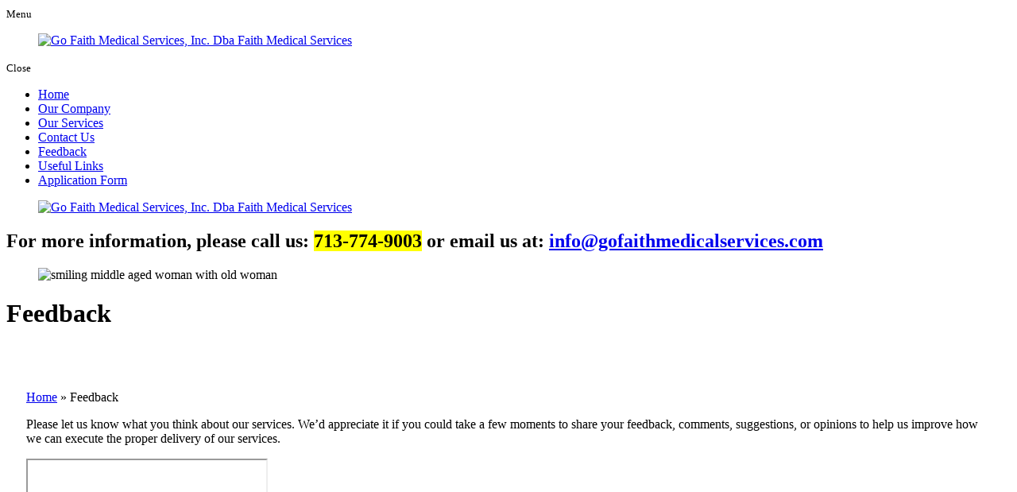

--- FILE ---
content_type: text/html; charset=UTF-8
request_url: https://www.faithsmedicalservices.com/home-health-care-feedback
body_size: 6463
content:
<!DOCTYPE html>
<!--[if lt IE 10]>      <html class="no-js lt-ie11 lt-ie10 lt-ie9 lt-ie8 lt-ie7"> <![endif]-->
<!--[if IE 10]>         <html class="no-js lt-ie11 lt-ie10 lt-ie9 lt-ie8"> <![endif]-->
<!--[if IE 11]>         <html class="no-js lt-ie11"> <![endif]-->
<!--[if gt IE 11]><!--> <html class="no-js" lang="en-US"> <!--<![endif]-->
	<head>
		<meta charset="utf-8">
		<meta name="viewport" content="width=device-width, initial-scale=1">
    <!--[if IE]><meta http-equiv="X-UA-Compatible" content="IE=edge,chrome=1"><![endif]-->

		
		<link rel="stylesheet" href="https://www.faithsmedicalservices.com/wp-content/themes/gofaithmedicalck155/style.min.css">
		<link rel="stylesheet" href="https://www.faithsmedicalservices.com/wp-content/themes/gofaithmedicalck155/css/media.min.css">
		<link rel="stylesheet" href="https://www.faithsmedicalservices.com/wp-content/themes/gofaithmedicalck155/css/hamburgers.min.css">
		<link rel="stylesheet" href="https://www.faithsmedicalservices.com/wp-content/themes/gofaithmedicalck155/css/rslides.min.css">
		<link rel="stylesheet" href="https://www.faithsmedicalservices.com/wp-content/themes/gofaithmedicalck155/css/font-awesome.min.css">
		<!-- <link rel="stylesheet" href="https://www.faithsmedicalservices.com/wp-content/themes/gofaithmedicalck155/css/owlcarousel/owl.carousel.min.css"> -->
		<link rel="stylesheet" href="https://www.faithsmedicalservices.com/wp-content/themes/gofaithmedicalck155/css/animations.min.css">
		<link rel="stylesheet" href="https://www.faithsmedicalservices.com/wp-content/themes/gofaithmedicalck155/css/skitter.styles.min.css">
						<!--Admin Responsive-->

		

		<!-- Blog -->


		<!--?php if(is_home() || is_author() || is_category() || is_tag()){ ?>
		<link rel="stylesheet" href="<!?php bloginfo("template_url") ?>/css/blog/blog-page.min.css">
		<!?php }?>

		<!?php if(is_single()) { ?>
		<link rel="stylesheet" href="<!?php bloginfo("template_url") ?>/css/blog/blog-single.min.css">
		<!?php }?-->


		<!-- Testimonial -->

		<!--?php if(is_page('page_ID_or_permalink')) { ?>
		<link rel="stylesheet" href="<!?php bloginfo("template_url") ?>/css/testimonial/testimonial.min.css">
		<!?php }?-->



		<script>(function(html){html.className = html.className.replace(/\bno-js\b/,'js')})(document.documentElement);</script>
<meta name='robots' content='max-image-preview:large' />

	<!-- This site is optimized with the Yoast SEO plugin v15.5 - https://yoast.com/wordpress/plugins/seo/ -->
	<title>Feedback - Home Health Care in Stafford, Texas</title>
	<meta name="description" content="Go Faith Medical Services, Inc. Dba Faith Medical Services offers home health care in Stafford, Texas. For more information, contact us today." />
	<meta name="robots" content="index, follow, max-snippet:-1, max-image-preview:large, max-video-preview:-1" />
	<link rel="canonical" href="https://www.faithsmedicalservices.com/home-health-care-feedback" />
	<meta property="og:locale" content="en_US" />
	<meta property="og:type" content="article" />
	<meta property="og:title" content="Feedback - Home Health Care in Stafford, Texas" />
	<meta property="og:description" content="Go Faith Medical Services, Inc. Dba Faith Medical Services offers home health care in Stafford, Texas. For more information, contact us today." />
	<meta property="og:url" content="https://www.faithsmedicalservices.com/home-health-care-feedback" />
	<meta property="og:site_name" content="Go Faith Medical Services, Inc. Dba Faith Medical Services" />
	<meta property="article:modified_time" content="2023-12-22T08:29:17+00:00" />
	<meta property="og:image" content="https://www.faithsmedicalservices.com/wp-content/uploads/2022/05/nonhome-331948793.jpg" />
	<meta property="og:image:width" content="1920" />
	<meta property="og:image:height" content="500" />
	<meta name="twitter:card" content="summary_large_image" />
	<meta name="twitter:label1" content="Est. reading time">
	<meta name="twitter:data1" content="0 minutes">
	<script type="application/ld+json" class="yoast-schema-graph">{"@context":"https://schema.org","@graph":[{"@type":"WebSite","@id":"https://www.faithsmedicalservices.com/#website","url":"https://www.faithsmedicalservices.com/","name":"Go Faith Medical Services, Inc. Dba Faith Medical Services","description":"Just another WordPress site","potentialAction":[{"@type":"SearchAction","target":"https://www.faithsmedicalservices.com/?s={search_term_string}","query-input":"required name=search_term_string"}],"inLanguage":"en-US"},{"@type":"ImageObject","@id":"https://www.faithsmedicalservices.com/home-health-care-feedback#primaryimage","inLanguage":"en-US","url":"https://www.faithsmedicalservices.com/wp-content/uploads/2022/05/nonhome-331948793.jpg","width":1920,"height":500,"caption":"smiling middle aged woman with old woman"},{"@type":"WebPage","@id":"https://www.faithsmedicalservices.com/home-health-care-feedback#webpage","url":"https://www.faithsmedicalservices.com/home-health-care-feedback","name":"Feedback - Home Health Care in Stafford, Texas","isPartOf":{"@id":"https://www.faithsmedicalservices.com/#website"},"primaryImageOfPage":{"@id":"https://www.faithsmedicalservices.com/home-health-care-feedback#primaryimage"},"datePublished":"2022-05-17T11:14:35+00:00","dateModified":"2023-12-22T08:29:17+00:00","description":"Go Faith Medical Services, Inc. Dba Faith Medical Services offers home health care in Stafford, Texas. For more information, contact us today.","breadcrumb":{"@id":"https://www.faithsmedicalservices.com/home-health-care-feedback#breadcrumb"},"inLanguage":"en-US","potentialAction":[{"@type":"ReadAction","target":["https://www.faithsmedicalservices.com/home-health-care-feedback"]}]},{"@type":"BreadcrumbList","@id":"https://www.faithsmedicalservices.com/home-health-care-feedback#breadcrumb","itemListElement":[{"@type":"ListItem","position":1,"item":{"@type":"WebPage","@id":"https://www.faithsmedicalservices.com/","url":"https://www.faithsmedicalservices.com/","name":"Home"}},{"@type":"ListItem","position":2,"item":{"@type":"WebPage","@id":"https://www.faithsmedicalservices.com/home-health-care-feedback","url":"https://www.faithsmedicalservices.com/home-health-care-feedback","name":"Feedback"}}]}]}</script>
	<!-- / Yoast SEO plugin. -->


<link rel='dns-prefetch' href='//fonts.googleapis.com' />
<link rel="alternate" type="application/rss+xml" title="Go Faith Medical Services, Inc. Dba Faith Medical Services &raquo; Feed" href="https://www.faithsmedicalservices.com/feed" />
<link rel="alternate" type="application/rss+xml" title="Go Faith Medical Services, Inc. Dba Faith Medical Services &raquo; Comments Feed" href="https://www.faithsmedicalservices.com/comments/feed" />
<link rel='stylesheet' id='wp-block-library-css' href='https://www.faithsmedicalservices.com/wp-includes/css/dist/block-library/style.min.css?ver=6.3' type='text/css' media='all' />
<style id='classic-theme-styles-inline-css' type='text/css'>
/*! This file is auto-generated */
.wp-block-button__link{color:#fff;background-color:#32373c;border-radius:9999px;box-shadow:none;text-decoration:none;padding:calc(.667em + 2px) calc(1.333em + 2px);font-size:1.125em}.wp-block-file__button{background:#32373c;color:#fff;text-decoration:none}
</style>
<style id='global-styles-inline-css' type='text/css'>
body{--wp--preset--color--black: #000000;--wp--preset--color--cyan-bluish-gray: #abb8c3;--wp--preset--color--white: #ffffff;--wp--preset--color--pale-pink: #f78da7;--wp--preset--color--vivid-red: #cf2e2e;--wp--preset--color--luminous-vivid-orange: #ff6900;--wp--preset--color--luminous-vivid-amber: #fcb900;--wp--preset--color--light-green-cyan: #7bdcb5;--wp--preset--color--vivid-green-cyan: #00d084;--wp--preset--color--pale-cyan-blue: #8ed1fc;--wp--preset--color--vivid-cyan-blue: #0693e3;--wp--preset--color--vivid-purple: #9b51e0;--wp--preset--gradient--vivid-cyan-blue-to-vivid-purple: linear-gradient(135deg,rgba(6,147,227,1) 0%,rgb(155,81,224) 100%);--wp--preset--gradient--light-green-cyan-to-vivid-green-cyan: linear-gradient(135deg,rgb(122,220,180) 0%,rgb(0,208,130) 100%);--wp--preset--gradient--luminous-vivid-amber-to-luminous-vivid-orange: linear-gradient(135deg,rgba(252,185,0,1) 0%,rgba(255,105,0,1) 100%);--wp--preset--gradient--luminous-vivid-orange-to-vivid-red: linear-gradient(135deg,rgba(255,105,0,1) 0%,rgb(207,46,46) 100%);--wp--preset--gradient--very-light-gray-to-cyan-bluish-gray: linear-gradient(135deg,rgb(238,238,238) 0%,rgb(169,184,195) 100%);--wp--preset--gradient--cool-to-warm-spectrum: linear-gradient(135deg,rgb(74,234,220) 0%,rgb(151,120,209) 20%,rgb(207,42,186) 40%,rgb(238,44,130) 60%,rgb(251,105,98) 80%,rgb(254,248,76) 100%);--wp--preset--gradient--blush-light-purple: linear-gradient(135deg,rgb(255,206,236) 0%,rgb(152,150,240) 100%);--wp--preset--gradient--blush-bordeaux: linear-gradient(135deg,rgb(254,205,165) 0%,rgb(254,45,45) 50%,rgb(107,0,62) 100%);--wp--preset--gradient--luminous-dusk: linear-gradient(135deg,rgb(255,203,112) 0%,rgb(199,81,192) 50%,rgb(65,88,208) 100%);--wp--preset--gradient--pale-ocean: linear-gradient(135deg,rgb(255,245,203) 0%,rgb(182,227,212) 50%,rgb(51,167,181) 100%);--wp--preset--gradient--electric-grass: linear-gradient(135deg,rgb(202,248,128) 0%,rgb(113,206,126) 100%);--wp--preset--gradient--midnight: linear-gradient(135deg,rgb(2,3,129) 0%,rgb(40,116,252) 100%);--wp--preset--font-size--small: 13px;--wp--preset--font-size--medium: 20px;--wp--preset--font-size--large: 36px;--wp--preset--font-size--x-large: 42px;--wp--preset--spacing--20: 0.44rem;--wp--preset--spacing--30: 0.67rem;--wp--preset--spacing--40: 1rem;--wp--preset--spacing--50: 1.5rem;--wp--preset--spacing--60: 2.25rem;--wp--preset--spacing--70: 3.38rem;--wp--preset--spacing--80: 5.06rem;--wp--preset--shadow--natural: 6px 6px 9px rgba(0, 0, 0, 0.2);--wp--preset--shadow--deep: 12px 12px 50px rgba(0, 0, 0, 0.4);--wp--preset--shadow--sharp: 6px 6px 0px rgba(0, 0, 0, 0.2);--wp--preset--shadow--outlined: 6px 6px 0px -3px rgba(255, 255, 255, 1), 6px 6px rgba(0, 0, 0, 1);--wp--preset--shadow--crisp: 6px 6px 0px rgba(0, 0, 0, 1);}:where(.is-layout-flex){gap: 0.5em;}:where(.is-layout-grid){gap: 0.5em;}body .is-layout-flow > .alignleft{float: left;margin-inline-start: 0;margin-inline-end: 2em;}body .is-layout-flow > .alignright{float: right;margin-inline-start: 2em;margin-inline-end: 0;}body .is-layout-flow > .aligncenter{margin-left: auto !important;margin-right: auto !important;}body .is-layout-constrained > .alignleft{float: left;margin-inline-start: 0;margin-inline-end: 2em;}body .is-layout-constrained > .alignright{float: right;margin-inline-start: 2em;margin-inline-end: 0;}body .is-layout-constrained > .aligncenter{margin-left: auto !important;margin-right: auto !important;}body .is-layout-constrained > :where(:not(.alignleft):not(.alignright):not(.alignfull)){max-width: var(--wp--style--global--content-size);margin-left: auto !important;margin-right: auto !important;}body .is-layout-constrained > .alignwide{max-width: var(--wp--style--global--wide-size);}body .is-layout-flex{display: flex;}body .is-layout-flex{flex-wrap: wrap;align-items: center;}body .is-layout-flex > *{margin: 0;}body .is-layout-grid{display: grid;}body .is-layout-grid > *{margin: 0;}:where(.wp-block-columns.is-layout-flex){gap: 2em;}:where(.wp-block-columns.is-layout-grid){gap: 2em;}:where(.wp-block-post-template.is-layout-flex){gap: 1.25em;}:where(.wp-block-post-template.is-layout-grid){gap: 1.25em;}.has-black-color{color: var(--wp--preset--color--black) !important;}.has-cyan-bluish-gray-color{color: var(--wp--preset--color--cyan-bluish-gray) !important;}.has-white-color{color: var(--wp--preset--color--white) !important;}.has-pale-pink-color{color: var(--wp--preset--color--pale-pink) !important;}.has-vivid-red-color{color: var(--wp--preset--color--vivid-red) !important;}.has-luminous-vivid-orange-color{color: var(--wp--preset--color--luminous-vivid-orange) !important;}.has-luminous-vivid-amber-color{color: var(--wp--preset--color--luminous-vivid-amber) !important;}.has-light-green-cyan-color{color: var(--wp--preset--color--light-green-cyan) !important;}.has-vivid-green-cyan-color{color: var(--wp--preset--color--vivid-green-cyan) !important;}.has-pale-cyan-blue-color{color: var(--wp--preset--color--pale-cyan-blue) !important;}.has-vivid-cyan-blue-color{color: var(--wp--preset--color--vivid-cyan-blue) !important;}.has-vivid-purple-color{color: var(--wp--preset--color--vivid-purple) !important;}.has-black-background-color{background-color: var(--wp--preset--color--black) !important;}.has-cyan-bluish-gray-background-color{background-color: var(--wp--preset--color--cyan-bluish-gray) !important;}.has-white-background-color{background-color: var(--wp--preset--color--white) !important;}.has-pale-pink-background-color{background-color: var(--wp--preset--color--pale-pink) !important;}.has-vivid-red-background-color{background-color: var(--wp--preset--color--vivid-red) !important;}.has-luminous-vivid-orange-background-color{background-color: var(--wp--preset--color--luminous-vivid-orange) !important;}.has-luminous-vivid-amber-background-color{background-color: var(--wp--preset--color--luminous-vivid-amber) !important;}.has-light-green-cyan-background-color{background-color: var(--wp--preset--color--light-green-cyan) !important;}.has-vivid-green-cyan-background-color{background-color: var(--wp--preset--color--vivid-green-cyan) !important;}.has-pale-cyan-blue-background-color{background-color: var(--wp--preset--color--pale-cyan-blue) !important;}.has-vivid-cyan-blue-background-color{background-color: var(--wp--preset--color--vivid-cyan-blue) !important;}.has-vivid-purple-background-color{background-color: var(--wp--preset--color--vivid-purple) !important;}.has-black-border-color{border-color: var(--wp--preset--color--black) !important;}.has-cyan-bluish-gray-border-color{border-color: var(--wp--preset--color--cyan-bluish-gray) !important;}.has-white-border-color{border-color: var(--wp--preset--color--white) !important;}.has-pale-pink-border-color{border-color: var(--wp--preset--color--pale-pink) !important;}.has-vivid-red-border-color{border-color: var(--wp--preset--color--vivid-red) !important;}.has-luminous-vivid-orange-border-color{border-color: var(--wp--preset--color--luminous-vivid-orange) !important;}.has-luminous-vivid-amber-border-color{border-color: var(--wp--preset--color--luminous-vivid-amber) !important;}.has-light-green-cyan-border-color{border-color: var(--wp--preset--color--light-green-cyan) !important;}.has-vivid-green-cyan-border-color{border-color: var(--wp--preset--color--vivid-green-cyan) !important;}.has-pale-cyan-blue-border-color{border-color: var(--wp--preset--color--pale-cyan-blue) !important;}.has-vivid-cyan-blue-border-color{border-color: var(--wp--preset--color--vivid-cyan-blue) !important;}.has-vivid-purple-border-color{border-color: var(--wp--preset--color--vivid-purple) !important;}.has-vivid-cyan-blue-to-vivid-purple-gradient-background{background: var(--wp--preset--gradient--vivid-cyan-blue-to-vivid-purple) !important;}.has-light-green-cyan-to-vivid-green-cyan-gradient-background{background: var(--wp--preset--gradient--light-green-cyan-to-vivid-green-cyan) !important;}.has-luminous-vivid-amber-to-luminous-vivid-orange-gradient-background{background: var(--wp--preset--gradient--luminous-vivid-amber-to-luminous-vivid-orange) !important;}.has-luminous-vivid-orange-to-vivid-red-gradient-background{background: var(--wp--preset--gradient--luminous-vivid-orange-to-vivid-red) !important;}.has-very-light-gray-to-cyan-bluish-gray-gradient-background{background: var(--wp--preset--gradient--very-light-gray-to-cyan-bluish-gray) !important;}.has-cool-to-warm-spectrum-gradient-background{background: var(--wp--preset--gradient--cool-to-warm-spectrum) !important;}.has-blush-light-purple-gradient-background{background: var(--wp--preset--gradient--blush-light-purple) !important;}.has-blush-bordeaux-gradient-background{background: var(--wp--preset--gradient--blush-bordeaux) !important;}.has-luminous-dusk-gradient-background{background: var(--wp--preset--gradient--luminous-dusk) !important;}.has-pale-ocean-gradient-background{background: var(--wp--preset--gradient--pale-ocean) !important;}.has-electric-grass-gradient-background{background: var(--wp--preset--gradient--electric-grass) !important;}.has-midnight-gradient-background{background: var(--wp--preset--gradient--midnight) !important;}.has-small-font-size{font-size: var(--wp--preset--font-size--small) !important;}.has-medium-font-size{font-size: var(--wp--preset--font-size--medium) !important;}.has-large-font-size{font-size: var(--wp--preset--font-size--large) !important;}.has-x-large-font-size{font-size: var(--wp--preset--font-size--x-large) !important;}
.wp-block-navigation a:where(:not(.wp-element-button)){color: inherit;}
:where(.wp-block-post-template.is-layout-flex){gap: 1.25em;}:where(.wp-block-post-template.is-layout-grid){gap: 1.25em;}
:where(.wp-block-columns.is-layout-flex){gap: 2em;}:where(.wp-block-columns.is-layout-grid){gap: 2em;}
.wp-block-pullquote{font-size: 1.5em;line-height: 1.6;}
</style>
<link rel='stylesheet' id='twentysixteen-fonts-css' href='https://fonts.googleapis.com/css?family=Merriweather%3A400%2C700%2C900%2C400italic%2C700italic%2C900italic%7CMontserrat%3A400%2C700%7CInconsolata%3A400&#038;subset=latin%2Clatin-ext' type='text/css' media='all' />
<!--[if lt IE 9]>
<script type='text/javascript' src='https://www.faithsmedicalservices.com/wp-content/themes/gofaithmedicalck155/js/html5.js?ver=3.7.3' id='twentysixteen-html5-js'></script>
<![endif]-->
<link rel="https://api.w.org/" href="https://www.faithsmedicalservices.com/wp-json/" /><link rel="alternate" type="application/json" href="https://www.faithsmedicalservices.com/wp-json/wp/v2/pages/13" /><link rel="EditURI" type="application/rsd+xml" title="RSD" href="https://www.faithsmedicalservices.com/xmlrpc.php?rsd" />
<link rel='shortlink' href='https://www.faithsmedicalservices.com/?p=13' />
<link rel="alternate" type="application/json+oembed" href="https://www.faithsmedicalservices.com/wp-json/oembed/1.0/embed?url=https%3A%2F%2Fwww.faithsmedicalservices.com%2Fhome-health-care-feedback" />
<link rel="alternate" type="text/xml+oembed" href="https://www.faithsmedicalservices.com/wp-json/oembed/1.0/embed?url=https%3A%2F%2Fwww.faithsmedicalservices.com%2Fhome-health-care-feedback&#038;format=xml" />
<link rel="icon" href="https://www.faithsmedicalservices.com/wp-content/uploads/2022/05/favicon.png" sizes="32x32" />
<link rel="icon" href="https://www.faithsmedicalservices.com/wp-content/uploads/2022/05/favicon.png" sizes="192x192" />
<link rel="apple-touch-icon" href="https://www.faithsmedicalservices.com/wp-content/uploads/2022/05/favicon.png" />
<meta name="msapplication-TileImage" content="https://www.faithsmedicalservices.com/wp-content/uploads/2022/05/favicon.png" />
<style>#main_area{padding:0;} 
.main_holder { padding: 40px 25px; max-width: 100%; min-height: 400px; }
</style>	</head>
	<body>
	<!-- <img src="https://www.faithsmedicalservices.com/wp-content/themes/gofaithmedicalck155/screenshot.jpg" style="width: 1920px;transform: translateX(-50%);opacity: .5;position: absolute;left: 50%;top: 0;z-index: 0;"/> -->
		<div class="protect-me">
			<div class="clearfix">
<!-- Navigation -->
<div id="nav_area">
    <div class="nav_toggle_button">
        <div class="logo_wrap"></div>
        <div class="toggle_holder">
            <div class="hamburger hamburger--spin-r">
                <div class="hamburger-box">
                    <div class="hamburger-inner"></div>
                </div>
            </div>
            <small>Menu</small>
        </div>
        <div class="clearfix"></div>
    </div>
    <div class="toggle_right_nav">
        <nav class="page_nav">
            <div class="menu_slide_right">
                <a href="https://www.faithsmedicalservices.com" class="logo_slide_right">
                    <figure><img src="https://www.faithsmedicalservices.com/wp-content/themes/gofaithmedicalck155/images/main-logo.png" alt="Go Faith Medical Services, Inc. Dba Faith Medical Services" /></figure>
                </a>
                <div class="toggle_holder">
                    <div class="hamburger hamburger--spin-r">
                        <div class="hamburger-box">
                            <div class="hamburger-inner"></div>
                        </div>
                    </div>
                    <small>Close</small>
                </div>
                <div class="clearfix"></div>
            </div>
            <div class="wrapper">
                <div class="nav-menu"><ul id="menu-main-menu" class="menu"><li id="menu-item-19" class="menu-item menu-item-type-post_type menu-item-object-page menu-item-home menu-item-19"><a href="https://www.faithsmedicalservices.com/">Home</a><span><i class="fa fa-2x">&nbsp;&nbsp;&nbsp;&nbsp;</i></span></li>
<li id="menu-item-20" class="menu-item menu-item-type-post_type menu-item-object-page menu-item-20"><a href="https://www.faithsmedicalservices.com/home-health-care-our-company">Our Company</a><span><i class="fa fa-2x">&nbsp;&nbsp;&nbsp;&nbsp;</i></span></li>
<li id="menu-item-21" class="menu-item menu-item-type-post_type menu-item-object-page menu-item-21"><a href="https://www.faithsmedicalservices.com/home-health-care-our-services">Our Services</a><span><i class="fa fa-2x">&nbsp;&nbsp;&nbsp;&nbsp;</i></span></li>
<li id="menu-item-22" class="menu-item menu-item-type-post_type menu-item-object-page menu-item-22"><a href="https://www.faithsmedicalservices.com/home-health-care-contact-us">Contact Us</a><span><i class="fa fa-2x">&nbsp;&nbsp;&nbsp;&nbsp;</i></span></li>
<li id="menu-item-23" class="menu-item menu-item-type-post_type menu-item-object-page current-menu-item page_item page-item-13 current_page_item menu-item-23"><a href="https://www.faithsmedicalservices.com/home-health-care-feedback" aria-current="page">Feedback</a><span><i class="fa fa-2x">&nbsp;&nbsp;&nbsp;&nbsp;</i></span></li>
<li id="menu-item-24" class="menu-item menu-item-type-post_type menu-item-object-page menu-item-24"><a href="https://www.faithsmedicalservices.com/home-health-care-useful-links">Useful Links</a><span><i class="fa fa-2x">&nbsp;&nbsp;&nbsp;&nbsp;</i></span></li>
<li id="menu-item-25" class="menu-item menu-item-type-post_type menu-item-object-page menu-item-25"><a href="https://www.faithsmedicalservices.com/home-health-care-application-form">Application Form</a><span><i class="fa fa-2x">&nbsp;&nbsp;&nbsp;&nbsp;</i></span></li>
</ul></div>            </div>
        </nav>
        <div class="toggle_nav_close"></div>
    </div>
</div>
<!-- End Navigation --><!-- Header -->
  <header>
    <div class="wrapper">
      <div class="header_main">
      <div class="main_logo">
        <a href="https://www.faithsmedicalservices.com"><figure><img src="https://www.faithsmedicalservices.com/wp-content/themes/gofaithmedicalck155/images/main-logo.png" alt="Go Faith Medical Services, Inc. Dba Faith Medical Services"/></figure></a>
      </div>

      <div class="header_info">

        <div class="head_info">
          <div class="widget_text widget-container widget_custom_html"><div class="textwidget custom-html-widget"><h2>For more information, please call us: <mark>713-774-9003</mark> or email us at: <a href="mailto:info@gofaithmedicalservices.com">info@gofaithmedicalservices.com</a></h2></div></div>          
        </div>        

        <!--<div id="google_translate_element"></div> -->
      </div>

      <div class="clearfix"></div>
      </div>
    </div>
  </header>
<!-- End Header -->
<!-- Banner -->
<div id="banner">
<div class="wrapper">
	 <div class="non_ban">
	 <figure>
	 	 <img width="1920" height="500" src="https://www.faithsmedicalservices.com/wp-content/uploads/2022/05/nonhome-331948793.jpg" class="attachment-full size-full wp-post-image" alt="smiling middle aged woman with old woman" decoding="async" loading="lazy" />	 	 </figure>
	 <div class="page_title">
		 			 <h1 class="h1_title">Feedback</h1>
			 		 	 </div>
 </div>

 	<!-- end of after bnr_info class -->

</div>
</div>
<!-- End Banner -->


<!-- Main -->
<div id="main_area">
  <div class="wrapper">
        <div class="main_holder animatedParent animateOnce">
      <main>
                  <p id="breadcrumbs"><span><span><a href="https://www.faithsmedicalservices.com/">Home</a> » <span class="breadcrumb_last" aria-current="page">Feedback</span></span></span></p>                	<div id="post-13" class="post-13 page type-page status-publish has-post-thumbnail hentry">
							
							<div class="entry-content">


			<p>Please let us know what you think about our services. We’d appreciate it if you could take a few moments to share your feedback, comments, suggestions, or opinions to help us improve how we can execute the proper delivery of our services.</p>
<p><iframe id="myframe" class="" src="https://www.faithsmedicalservices.com/wp-content/themes/gofaithmedicalck155/forms/clientSatisfactionForm.php"></iframe></p>

			<!-- Testimonials -->
			<!--?php if(is_page('page_ID_or_permalink')) { comments_template( '', true ); } ?-->

						<!--  -->
					</div><!-- .entry-content -->
	</div><!-- #post-## -->
      </main>

    </div>
      
    <div class="clearfix"></div>
  </div>
</div>
<!-- End Main -->
<!-- Start Footer -->
  <footer>
    <div class="footer_top">
      <div class="wrapper">
        <div class="footer_top_main">

          <div class="footer_logo">
            <a href="https://www.faithsmedicalservices.com"><figure><img src="https://www.faithsmedicalservices.com/wp-content/themes/gofaithmedicalck155/images/footer-logo.png" alt="Go Faith Medical Services, Inc. Dba Faith Medical Services"/></figure></a>
          </div>

          <div class="contact_info">
            <div class="widget_text widget-container widget_custom_html"><div class="textwidget custom-html-widget"><ul>
<li><address>12315 W Bellfort St. 
Stafford, Texas 77477</address></li>
<li>Phone: <mark>713-774-9003</mark> 
Fax: <mark>713-774-9000</mark></li>
<li>Email Address: 
<a href="mailto:info@gofaithmedicalservices.com">info@gofaithmedicalservices.com</a></li>
</ul></div></div>            
          </div>
          
          <div class="footer_info">
          <div class="widget_text widget-container widget_custom_html"><div class="textwidget custom-html-widget"><p><span>Service Areas:</span> Austin, Harris, Montgomery, Fort Bend, Galveston, Brazoria, Liberty, Colorado, Chambers, Waller, Matagorda, Walker and Wharton counties.</p></div></div>            
          </div>

          <div class="social_media">
            <ul>
              <li><a href="https://www.facebook.com/Go-Faith-Medical-Services-Inc-Dba-Faith-Medical-Services-100159249401681" target="_blank"><figure><img src="https://www.faithsmedicalservices.com/wp-content/themes/gofaithmedicalck155/images/facebook.png" alt="facebook"/></figure></a></li>
              <li><a href="https://www.twitter.com" target="_blank"><figure><img src="https://www.faithsmedicalservices.com/wp-content/themes/gofaithmedicalck155/images/twitter.png?2026:01:22:06:54:50" alt="twitter"/></figure></a></li>
            </ul>
          </div>

          <!-- <div class="visitorCounter">
          <span style="color:#005177;">Visitor No.</span> <span style="color:#CC6600;"><script src="counter.php?page=counter"></script></span>
          </div> -->

        </div>
      </div>
    </div>

    <div class="footer_btm">
      <div class="wrapper">
        <div class="footer_btm_main">
          <div class="footer_nav">
            <div class="menu-footer-menu-container"><ul id="menu-footer-menu" class="menu"><li id="menu-item-26" class="menu-item menu-item-type-post_type menu-item-object-page menu-item-home menu-item-26"><a href="https://www.faithsmedicalservices.com/">Home</a></li>
<li id="menu-item-27" class="menu-item menu-item-type-post_type menu-item-object-page menu-item-27"><a href="https://www.faithsmedicalservices.com/home-health-care-our-company">Our Company</a></li>
<li id="menu-item-28" class="menu-item menu-item-type-post_type menu-item-object-page menu-item-28"><a href="https://www.faithsmedicalservices.com/home-health-care-our-services">Our Services</a></li>
<li id="menu-item-29" class="menu-item menu-item-type-post_type menu-item-object-page menu-item-29"><a href="https://www.faithsmedicalservices.com/home-health-care-contact-us">Contact Us</a></li>
<li id="menu-item-30" class="menu-item menu-item-type-post_type menu-item-object-page current-menu-item page_item page-item-13 current_page_item menu-item-30"><a href="https://www.faithsmedicalservices.com/home-health-care-feedback" aria-current="page">Feedback</a></li>
<li id="menu-item-31" class="menu-item menu-item-type-post_type menu-item-object-page menu-item-31"><a href="https://www.faithsmedicalservices.com/home-health-care-useful-links">Useful Links</a></li>
<li id="menu-item-32" class="menu-item menu-item-type-post_type menu-item-object-page menu-item-32"><a href="https://www.faithsmedicalservices.com/home-health-care-application-form">Application Form</a></li>
</ul></div>          </div>

          <div class="copyright">
            &copy; Copyright
            2022 - 2026             <small>&bull;</small> <span>Designed by <a href="https://www.proweaver.com" target="_blank" rel="nofollow">Proweaver</a></span>
          </div>
        </div>
      </div>
      </div>
  </footer>

<span class="back_top"></span>

</div> <!-- End Clearfix -->
</div> <!-- End Protect Me -->

	<!--[if lt IE 11]>
		<div class="dang-ie">

			<div class="container">
				<div class="message">
					<div class="inner-message">
						<a class="ie-logo" href="http://windows.microsoft.com/en-us/internet-explorer/download-ie" target="_blank">
							<img src="https://www.faithsmedicalservices.com/wp-content/themes/gofaithmedicalck155/images/Internet_Explorer.png" alt="IE Logo"/>
						</a>

						<p>
						You are using an old version of IE. <br/>
						To fully enjoy the site, download the latest version of Internet Explorer.</p>

						<a class="download" href="http://windows.microsoft.com/en-us/internet-explorer/download-ie" target="_blank">Get Internet Explorer 11</a>
						</p>
					</div>
				</div>
			</div>

			<div class="terms">
				Image used is a brand logo owned by <a href="http://www.microsoft.com/en-ph/default.aspx" target="_blank">Microsoft</a>.
			</div>

		</div>

	<![endif]-->

<!--
Solved HTML5 & CSS IE Issues
-->
<script src="https://www.faithsmedicalservices.com/wp-content/themes/gofaithmedicalck155/js/modernizr-custom-v2.7.1.min.js"></script>
<script src="https://www.faithsmedicalservices.com/wp-content/themes/gofaithmedicalck155/js/jquery-2.1.1.min.js"></script>

<!--
Solved Psuedo Elements IE Issues
-->

<!-- <script>
function googleTranslateElementInit() {
new google.translate.TranslateElement({pageLanguage: 'en'}, 'google_translate_element');
}
</script> -->

<!-- <script src="//translate.google.com/translate_a/element.js?cb=googleTranslateElementInit"></script> -->


<script src="https://www.faithsmedicalservices.com/wp-content/themes/gofaithmedicalck155/js/calcheight.min.js"></script>
<script src="https://www.faithsmedicalservices.com/wp-content/themes/gofaithmedicalck155/js/jquery.easing.1.3.js"></script>
<script src="https://www.faithsmedicalservices.com/wp-content/themes/gofaithmedicalck155/js/jquery.skitter.min.js"></script>
<script src="https://www.faithsmedicalservices.com/wp-content/themes/gofaithmedicalck155/js/css3-animate-it.min.js"></script>
<!-- <script src="https://www.faithsmedicalservices.com/wp-content/themes/gofaithmedicalck155/js/owlcarousel/owl.carousel.min.js"></script> -->
<script src="https://www.faithsmedicalservices.com/wp-content/themes/gofaithmedicalck155/js/responsiveslides.min.js"></script>
<script src="https://www.faithsmedicalservices.com/wp-content/themes/gofaithmedicalck155/js/plugins.min.js"></script>

<script>(function(d){var s = d.createElement("script");s.setAttribute("data-account", "m1Y1yHo0MY");s.setAttribute("src", "https://cdn.userway.org/widget.js");(d.body || d.head).appendChild(s);})(document)</script><noscript>Please ensure Javascript is enabled for purposes of <a href="https://userway.org">website accessibility</a></noscript>
</body>
<script>'undefined'=== typeof _trfq || (window._trfq = []);'undefined'=== typeof _trfd && (window._trfd=[]),_trfd.push({'tccl.baseHost':'secureserver.net'},{'ap':'cpbh-mt'},{'server':'p3plmcpnl489415'},{'dcenter':'p3'},{'cp_id':'7993497'},{'cp_cache':''},{'cp_cl':'8'}) // Monitoring performance to make your website faster. If you want to opt-out, please contact web hosting support.</script><script src='https://img1.wsimg.com/traffic-assets/js/tccl.min.js'></script></html>
<!-- End Footer -->
